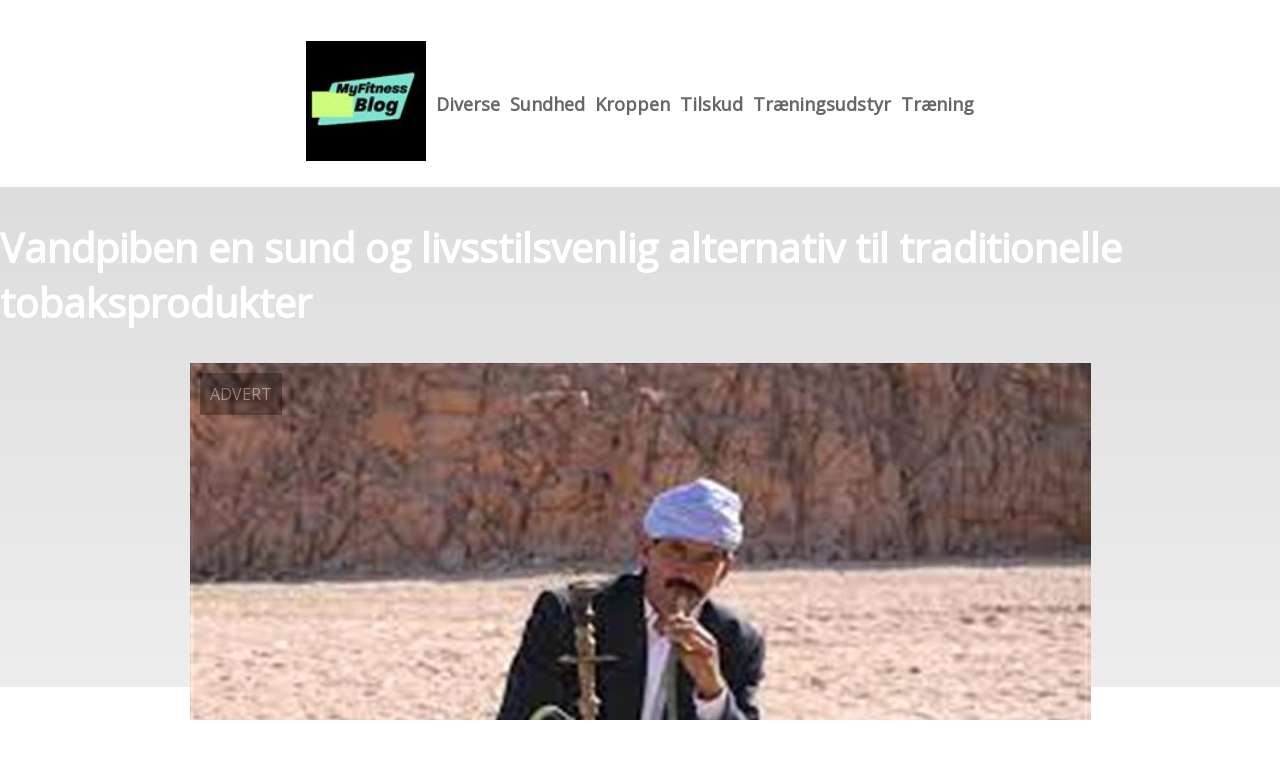

--- FILE ---
content_type: text/html; charset=utf-8
request_url: https://myfitnessblog.dk/vandpiben-en-sund-og-livsstilsvenlig-alternativ-til-traditionelle-tobaksprodukter
body_size: 3727
content:
<!DOCTYPE html>
<html lang="da" xml:lang="da">

<head>
    <meta charset='utf-8'>
    <meta name='viewport' content='width=device-width,initial-scale=1'>    
    <meta name="description" content="">
    <title>vandpiben en sund og livsstilsvenlig alternativ til traditionelle tobaksprodukter - MyFitnessBlog.dk</title>
    <link rel="preconnect" href="https://fonts.googleapis.com">
    <link rel="preconnect" href="https://fonts.gstatic.com" crossorigin>
    <link href="https://fonts.googleapis.com/css2?family=Work+Sans&display=swap&family=Open+Sans" rel="stylesheet">
    
    <link rel="shortcut icon" type="image/png" href="https://api.zerotime.dk/5/SiteImage/File/4363/64x64/True" />
    
    <link rel="stylesheet" type="text/css" href="https://api.zerotime.dk/5/Stylesheet/template-1.css" />
    <!-- <script defer src="https://api.zerotime.dk/5/Javascript/view-transitions.js"></script> -->
    
</head>

<body>
    <header>
    </header>

    <dialog id="menu-dialog"></dialog>
    <div id="home-screen">
        <menu-link><i class="ri-menu-line"></i></menu-link>
        <nav id="main-menu" class="hiddenX">
            <data-fetcher data-requires-customer-id="true" data-url="Categories/CustomRequest/?properties=*&query=LinkDomainId=327" data-tag="categories">
                <ul id="menu-public">
                    <li id="close-button"><i class="ri-menu-line"></i></li>
                    <li><a href="/" title="Forside" id="main-logo"><img src='https://api.zerotime.dk/5/SiteImage/File/4363/100x100/False' /></a></li>
                    
                    <li id="Diverse"><a href="/Category/Diverse" title="Diverse">Diverse</a></li>
                    
                    <li id="Sundhed"><a href="/Category/Sundhed" title="Sundhed">Sundhed</a></li>
                    
                    <li id="Kroppen"><a href="/Category/Kroppen" title="Kroppen">Kroppen</a></li>
                    
                    <li id="Tilskud"><a href="/Category/Tilskud" title="Tilskud">Tilskud</a></li>
                    
                    <li id="Træningsudstyr"><a href="/Category/Træningsudstyr" title="Træningsudstyr">Træningsudstyr</a></li>
                    
                    <li id="Træning"><a href="/Category/Træning" title="Træning">Træning</a></li>
                    
                </ul>
            </data-fetcher>
        </nav>
        <article id="main"><article-details>
    <header></header>
    <article-content>
        <h1>Vandpiben en sund og livsstilsvenlig alternativ til traditionelle tobaksprodukter</h1>
        <image-container>
            <img src='https://api.zerotime.dk/5/Article/File/26943/900x600' title="Vandpiben en sund og livsstilsvenlig alternativ til traditionelle tobaksprodukter" height="600px"  />
        </image-container>
        <div><p>Vandpibe er et nyt og trendagtigt alternativ til traditionelle tobaksprodukter. I modsætning til cigaretter, som er kendt for deres skadelige virkning på både vores helbred og miljø, er vandpibe en sund og livsstilsvenlig løsning.</p>
<p>&nbsp;</p>
<p>Vandpibe, også kendt som shisha eller hookah, er en oplevelse, der ikke kun fokuserer på den sociale oplevelse med venner og familie, men også på vores krop og velbefindende. Traditionelt er vandpibe røget med en blanding af tobak og frugtsmag, hvilket giver en unik og velsmagende oplevelse.</p>
<p>&nbsp;</p>
<p>En af de store fordele ved vandpibe er, at den ikke indeholder de samme skadelige stoffer som traditionelle tobaksprodukter. Tobak indeholder et væld af skadelige stoffer såsom tjære, kulilte og benzene, mens vandpibe ikke indeholder disse stoffer. Det betyder, at vandpibe er en langt sundere løsning end tobaksprodukter.</p>
<p>&nbsp;</p>
<p>Vandpibe er også et miljøvenligt alternativ, da den ikke slipper de samme skadelige stoffer ud i miljøet som traditionelle tobaksprodukter. Tobaksrøg indeholder en lang række skadelige stoffer, som kan skade både mennesker og dyr, mens vandpibe ikke har denne virkning.</p>
<p>&nbsp;</p>
<p>Vandpibe er også en livsstilsvenlig løsning, da den er nem at tage med sig, hvor end man skal hen. Den kan bruges både ude i naturen, på terrassen eller indendørs i fred og ro. Det gør den til en unik og afslappet oplevelse, der ikke kun fokuserer på den sociale del, men også på vores krop og velbefindende.</p>
<p>&nbsp;</p>
<p>Vandpibe er også en god måde at slippe af med stress og finde ro i hverdagen. Mange mennesker bruger vandpibe som en form for afslapning og meditering, da den rolige og afslappede oplevelse hjælper med at fjerne stress og finde ro.</p>
<p>&nbsp;</p>
<p>I alt er <a href="https://www.online-kiosken.dk/vandpiber.html">vandpibe</a> en sund, livsstilsvenlig og miljøvenlig alternativ til traditionelle tobaksprodukter. Det er en unik og afslappet oplevelse, der ikke kun fokuserer på den sociale del, men også på vores krop og velbefindende. Så hvis du er på udkig efter en alternativ måde at slippe af med stress og finde ro i hverdagen, bør du overveje vandpibe. Det er også en god måde at socialisere med venner og familie, da det er en oplevelse, man kan nyde sammen. Derudover er det en god måde at undgå skadelige stoffer, da vandpibe ikke indeholder de samme skadelige stoffer som traditionelle tobaksprodukter. Vandpibe er en livsstilsvenlig og sund løsning, der er værd at</p>
</div>
    </article-content>
</article-details></article><style>:root {
	/* CSS-GROUP:Default */    
    --button-color: #419a1c;
    --button-text-color: #FFFFFF;
    --button-hover-color: #FFFFFF;

    --front-page-background-color: #FFFFFF;
    --front-page-header-color: #FFFFFF;
    --front-page-category-buttons-color: #73dac7;
    --front-page-article-header-color: #000000;


    --secondary-color: #C17DFF;
    --background-color: #FFFFFF;
    --text-color: #000000;
    --hover-color: #333333;
    --hover-link-color: #333333;
    --active-color: #E1BEE7;
    --font-size: 16px;
    --header-color: #4F8BF9;
    --selected-link-color: #4F8BF9;
    --date-color: #4F8BF9;

    --article-background-color-1: #dddddd;
    --article-background-color-2: #eeeeee;
    
    --category-page-number-of-articles-per-row: 3;
    --category-page-number-of-elements-per-page: 9;
    /* CSS-GROUP:Default */

    /* CSS-GROUP:Advanced */
    --font-family: "Open Sans", serif, "Times New Roman", serif;
    
    --hover-bullet-color: #ffedb2;
    --selected-bullet-color: #4F8BF9;
    --page-width: 1080px;

    --category-page-article-margin: 10px;
    --category-page-article-height: 400px;

    --category-page-article-header-font-size: 24px;
    --category-page-article-header-font-weight: 700;
    --category-page-article-header-font-color: #FFFFFF;
    
    --category-page-article-content-font-size: 14px;
    --category-page-article-content-font-weight: 700;
    --category-page-article-content-font-color: #FFFFFF;
    --main-logo-height: 120px;
    /* CSS-GROUP:Advanced */


    --footer-text-color: var(--text-color);
    /* ADVANCED PROPERTIES */
    --category-page-article-width: calc(var(--page-width)/var(--category-page-number-of-articles-per-row) - var(--category-page-article-margin) * var(--category-page-number-of-articles-per-row) );

    --scroll-bar-color: #333333;
    --d: 700ms;
    --e: cubic-bezier(0.19, 1, 0.22, 1);
}

#front-page-head { background: linear-gradient(180deg, rgba(18, 17, 93, 0.4) 0%, rgba(18, 17, 93, 0.93) 100%); background-image: url(https://api.zerotime.dk/5/SiteImage/File/4368/768x1024/False); background-size: cover; }:root{ --button-color: #419a1c;
--button-text-color: #ffffff;
--button-hover-color: #ffffff;
--front-page-background-color: #ffffff;
--front-page-header-color: #ffffff;
--front-page-category-buttons-color: #73dac7;
--front-page-article-header-color: #000000;
--secondary-color: #c17dff;
--background-color: #ffffff;
--text-color: #000000;
--hover-color: #333333;
--hover-link-color: #333333;
--active-color: #e1bee7;
--header-color: #4f8bf9;
--selected-link-color: #4f8bf9;
--date-color: #4f8bf9;
--font-size: 16px;
--category-page-number-of-articles-per-row: 3;
--category-page-number-of-elements-per-page: 9;
--hover-bullet-color: #ffedb2;
--selected-bullet-color: #4f8bf9;
--category-page-article-header-font-color: #ffffff;
--category-page-article-content-font-color: #ffffff;
--font-family: 'Open Sans', serif, 'Times New Roman', serif;
--page-width: 1080px;
--category-page-article-margin: 10px;
--category-page-article-height: 400px;
--category-page-article-header-font-size: 24px;
--category-page-article-header-font-weight: 700;
--category-page-article-content-font-size: 14px;
--category-page-article-content-font-weight: 700;
--main-logo-height: 120px; }</style>
    </div>
    
    <footer>
        <data-fetcher data-requires-customer-id="true" data-url="Categories/CustomRequest/?properties=*&query=LinkDomainId=327" data-tag="categories">
            <div>
                <ul id="footer-menu-public">
                    
                    <li id="Diverse"><a href="/Category/Diverse" title="Diverse">Diverse</a></li>
                    
                    <li id="Sundhed"><a href="/Category/Sundhed" title="Sundhed">Sundhed</a></li>
                    
                    <li id="Kroppen"><a href="/Category/Kroppen" title="Kroppen">Kroppen</a></li>
                    
                    <li id="Tilskud"><a href="/Category/Tilskud" title="Tilskud">Tilskud</a></li>
                    
                    <li id="Træningsudstyr"><a href="/Category/Træningsudstyr" title="Træningsudstyr">Træningsudstyr</a></li>
                    
                    <li id="Træning"><a href="/Category/Træning" title="Træning">Træning</a></li>
                    
                    <li><a href="/Cookie-og-privatlivspolitik">Cookie og privatlivspolitik</a></li>
                </ul>
            </div>
        </data-fetcher>      
    </footer>
</body>
</html>